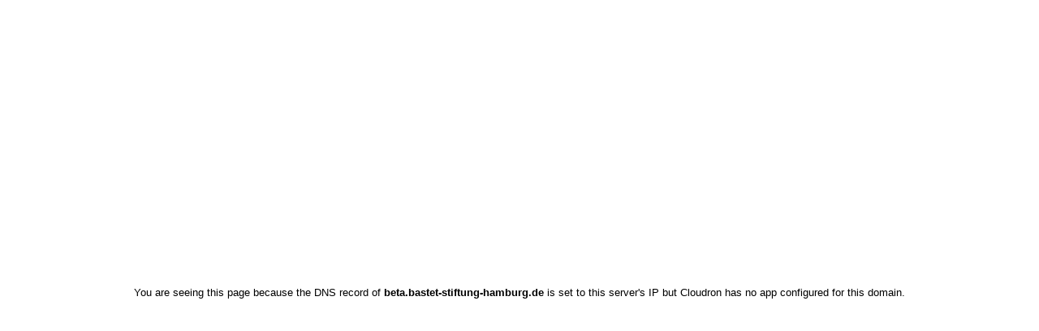

--- FILE ---
content_type: text/html
request_url: http://beta.bastet-stiftung-hamburg.de/
body_size: 1720
content:
<!DOCTYPE html>
<html>
<head>
    <meta charset="utf-8" />
    <meta name="viewport" content="user-scalable=no, initial-scale=1, maximum-scale=1, minimum-scale=1, width=device-width, height=device-height" />

    <title>Cloudron - Not Found</title>
    <meta name="description" content="Cloudron - Not Found">

    <!-- Use static style as we can't include local stylesheets -->
    <style>

        html {
            height: 100%;
            width: 100%;
            padding: 0;
        }

        body {
            background-color: white;
            padding: 0;
            margin: 0;
            height: 100%;
            width: 100%;
            text-align: center;
            font-family: "Roboto","Helvetica Neue",Helvetica,Arial,sans-serif;
            font-size: 13px;
            line-height: 1.846;
        }

        .content {
            display: flex;
            width: 100%;
            height: 100%;
            flex-direction: column;
            justify-content: center;
        }

        a {
            color: #2196f3;
            text-decoration: none;
            background-color: transparent;
        }

        a:hover {
            color: #0a6ebd;
            text-decoration: underline;
        }

    </style>

    <script type="text/javascript">
        window.addEventListener('load', (event) => {
            document.getElementById('message').innerHTML =
                'You are seeing this page because the DNS record of <b>' + window.location.hostname + '</b> is set to this server\'s IP'
                + ' but Cloudron has no app configured for this domain.';
        });
    </script>
</head>

<body>

<div class="content">
    <p id="message"></p>
</div>

</body>
</html>
